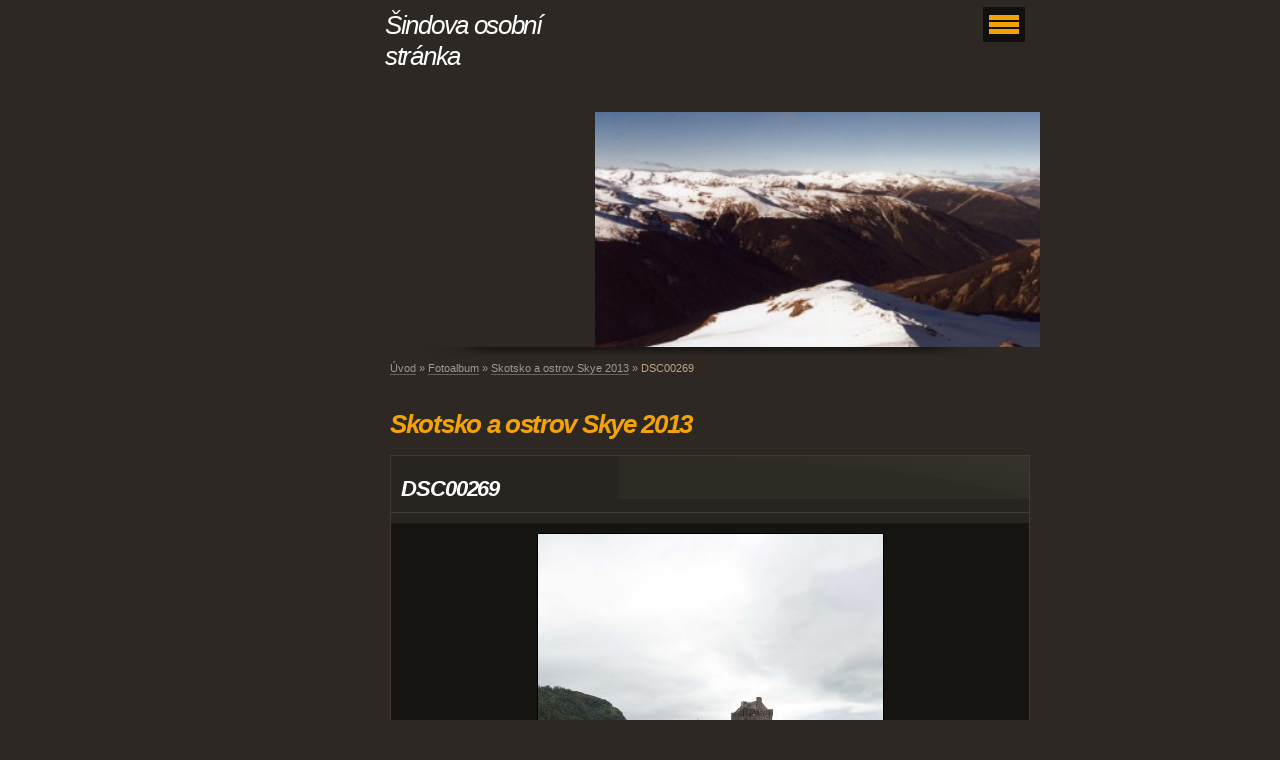

--- FILE ---
content_type: text/html; charset=UTF-8
request_url: https://www.sindapositivebook.com/fotoalbum/skotsko-a-ostrov-skye-2013/dsc00269.html
body_size: 5212
content:
<?xml version="1.0" encoding="utf-8"?>
<!DOCTYPE html PUBLIC "-//W3C//DTD XHTML 1.0 Transitional//EN" "http://www.w3.org/TR/xhtml1/DTD/xhtml1-transitional.dtd">
<html lang="cs" xml:lang="cs" xmlns="http://www.w3.org/1999/xhtml" >

      <head>

        <meta http-equiv="content-type" content="text/html; charset=utf-8" />
        <meta name="description" content="" />
        <meta name="keywords" content="" />
        <meta name="robots" content="all,follow" />
        <meta name="author" content="" />
        <meta name="viewport" content="width=device-width, initial-scale=1.0">
        
        <title>
            Šindova osobní stránka - Fotoalbum - Skotsko a ostrov Skye 2013 - DSC00269
        </title>
        <link rel="stylesheet" href="https://s3a.estranky.cz/css/d1000000093.css?nc=1033661972" type="text/css" /><style type="text/css">@media screen, projection {
	#header .inner_frame{ background: url(/img/ulogo.45.jpeg) 225px 20px no-repeat; }
}</style>
<link rel="stylesheet" href="//code.jquery.com/ui/1.12.1/themes/base/jquery-ui.css">
<script src="//code.jquery.com/jquery-1.12.4.js"></script>
<script src="//code.jquery.com/ui/1.12.1/jquery-ui.js"></script>
<script type="text/javascript" src="https://s3c.estranky.cz/js/ui.js?nc=1" id="index_script" ></script>
			<script type="text/javascript">
				dataLayer = [{
					'subscription': 'true',
				}];
			</script>
			
    </head>
    <body class=" contact-active">
        <!-- Wrapping the whole page, may have fixed or fluid width -->
        <div id="whole-page">

            

            <!-- Because of the matter of accessibility (text browsers,
            voice readers) we include a link leading to the page content and
            navigation } you'll probably want to hide them using display: none
            in your stylesheet -->

            <a href="#articles" class="accessibility-links">Jdi na obsah</a>
            <a href="#navigation" class="accessibility-links">Jdi na menu</a>

            <!-- We'll fill the document using horizontal rules thus separating
            the logical chunks of the document apart -->
            <hr />

            

			<!-- block for skyscraper and rectangle  -->
            <div id="sticky-box">
                <div id="sky-scraper-block">
                    
                    
                </div>
            </div>
            <!-- block for skyscraper and rectangle  -->

            <!-- Wrapping the document's visible part -->
            <div id="document">
                <div id="in-document">


                    <!-- body of the page -->
                    <div id="body">
                        
                        <!-- Hamburger icon -->
                        <button type="button" class="menu-toggle" onclick="menuToggle()" id="menu-toggle">
                        	<span></span>
                        	<span></span>
                        	<span></span>
                        </button>

                        <!-- header -->
  <div id="header">
      <div class="title-mobile">
            <h1 class="head-left">
  <a href="https://www.sindapositivebook.com/" title="Šindova osobní stránka" style="color: 99cc00;">Šindova osobní stránka</a>
  <span title="Šindova osobní stránka">
  </span>
</h1>
      </div>
     <div class="inner_frame">
        <!-- This construction allows easy image replacement -->
          <div class="title-desktop">
           <h1 class="head-left">
  <a href="https://www.sindapositivebook.com/" title="Šindova osobní stránka" style="color: 99cc00;">Šindova osobní stránka</a>
  <span title="Šindova osobní stránka">
  </span>
</h1>
          </div>
        <div id="header-decoration" class="decoration">
        </div>
     </div>
  </div>
<!-- /header -->


                        <!-- Possible clearing elements (more through the document) -->
                        <div id="clear1" class="clear">
                            &nbsp;
                        </div>
                        <hr />


                        <div id="nav-column">
                            <!-- Such navigation allows both horizontal and vertical rendering -->
<div id="navigation">
    <div class="inner_frame">
        <h2>Menu
            <span id="nav-decoration" class="decoration"></span>
        </h2>
        <nav>
            <menu class="menu-type-standard">
                <li class="">
  <a href="/">Úvod</a>
     
</li>
<li class="">
  <a href="/clanky/prispevky/">Příspěvky</a>
     
</li>
<li class="">
  <a href="/clanky/blog/">Blog</a>
     
</li>
<li class="">
  <a href="/fotoalbum/">Fotoalbum</a>
     
</li>
<li class="">
  <a href="/clanky/videa/">Videa</a>
     
</li>

            </menu>
        </nav>
        <div id="clear6" class="clear">
          &nbsp;
        </div>
    </div>
</div>
<!-- menu ending -->

                        </div>

                        <!-- main page content -->
                        <div id="content">
                            <!-- Breadcrumb navigation -->
<div id="breadcrumb-nav">
  <a href="/">Úvod</a> &raquo; <a href="/fotoalbum/">Fotoalbum</a> &raquo; <a href="/fotoalbum/skotsko-a-ostrov-skye-2013/">Skotsko a ostrov Skye 2013</a> &raquo; <span>DSC00269</span>
</div>
<hr />

                            <script language="JavaScript" type="text/javascript">
  <!--
    index_setCookieData('index_curr_photo', 1840);
  //-->
</script>

<div id="slide">
  <h2>Skotsko a ostrov Skye 2013</h2>
  <div id="click">
    <h3 id="photo_curr_title">DSC00269</h3>
    <div class="slide-img">
      <a href="/fotoalbum/skotsko-a-ostrov-skye-2013/dsc00268.html" class="previous-photo"  id="photo_prev_a" title="předchozí fotka"><span>&laquo;</span></a>  <!-- previous photo -->

      <a href="/fotoalbum/skotsko-a-ostrov-skye-2013/dsc00269.-.html" class="actual-photo" onclick="return index_photo_open(this,'_fullsize');" id="photo_curr_a"><img src="/img/mid/1840/dsc00269.jpg" alt="" width="345" height="460"  id="photo_curr_img" /></a>   <!-- actual shown photo -->

      <a href="/fotoalbum/skotsko-a-ostrov-skye-2013/dsc00272.html" class="next-photo"  id="photo_next_a" title="další fotka"><span>&raquo;</span></a>  <!-- next photo -->

      <br /> <!-- clear -->
    </div>
    <p id="photo_curr_comment">
      
    </p>
    
  </div>
  <!-- TODO: javascript -->
<script type="text/javascript">
  <!--
    var index_ss_type = "small";
    var index_ss_nexthref = "/fotoalbum/skotsko-a-ostrov-skye-2013/dsc00272.html";
    var index_ss_firsthref = "/fotoalbum/skotsko-a-ostrov-skye-2013/dsc00069.html";
    index_ss_init ();
  //-->
</script>

  <div class="slidenav">
    <div class="back" id="photo_prev_div">
      <a href="/fotoalbum/skotsko-a-ostrov-skye-2013/dsc00268.html" id="photo_ns_prev_a">&larr; Předchozí</a>

    </div>
    <div class="forward" id="photo_next_div">
      <a href="/fotoalbum/skotsko-a-ostrov-skye-2013/dsc00272.html" id="photo_ns_next_a">Další &rarr;</a>

    </div>
    <a href="/fotoalbum/skotsko-a-ostrov-skye-2013/">Zpět do složky</a>
    <br />
  </div>
  
  <script type="text/javascript">
    <!--
      index_photo_init ();
    //-->
  </script>
</div>


                            <div id="clear3" class="clear">
                                &nbsp;
                            </div>
                            <hr />
                            <div id="decoration1" class="decoration">
                            </div>
                            <div id="decoration2" class="decoration">
                            </div>
                            <!-- /Meant for additional graphics inside the body of the page -->
                        </div>
                        <!-- /main page content -->

                    </div>
                    <!-- /body -->

                    <div id="clear2" class="clear">
                        &nbsp;
                    </div>
                    <hr />

                    <!-- Side column left/right -->
                    <div class="column">

                        <!-- Inner column -->
                        <div id="inner-column" class="inner_frame">
                            
                            
                            <!-- Search -->
  <div id="search" class="section">
    <h2>Vyhledávání
      <span id="search-decoration" class="decoration">
      </span></h2>
    <div class="inner_frame">
      <form action="https://katalog.estranky.cz/" method="post">
        <fieldset>
          <input type="hidden" id="uid" name="uid" value="1093408" />
          <input name="key" id="key" />
          <br />
          <span class="clButton">
            <input type="submit" id="sendsearch" value="Vyhledat" />
          </span>
        </fieldset>
      </form>
    </div>
  </div>
<!-- /Search -->
<hr />
                             
                            
                            <!-- Languages -->
  <div id="languages" class="section">
    <h2>Jazyky
      <span id="nav-languages" class="decoration"></span>
    </h2>
    <div class="inner_frame">
      <a href="/"><img src="//www005.estranky.cz/resources/estranky.cz/global/img/flags/cz.png" alt = "Čeština"  /></a><a href="/en/"><img src="//www005.estranky.cz/resources/estranky.cz/global/img/flags/en.png" alt = "English"  /></a>
    </div>
  </div>
<!-- /Languages -->
<hr />

                            
                            
                            
                            
                            
                            <!-- Contact -->
  <div id="contact-nav" class="section">
    <h2>Kontakt
      <span id="contact-nav-decoration" class="decoration">
      </span></h2>
    <div class="inner_frame">
      <address>
        <p class="contact_name">Jiří Šinovský</p><p class="contact_email"><a href="mailto:jiri.sinovsky@volny.cz">jiri.sinovsky@volny.cz</a></p>
      </address>
    </div>
  </div>
<!-- /Contact -->

                            
                            <!-- Own code -->
  <div class="section own-code-nav">
    <h2>Aktuální čas
      <span class="decoration own-code-nav">
      </span></h2>
    <div class="inner_frame">
      <EMBED
      pluginspage=http://www.macromedia.com/go/getflashplayer
      src=http://www.bestpage.cz/hodiny/clock2.swf width=97 height=95
      type=application/x-shockwave-flash quality="high" bgcolor="#FFFFFF"
      wmode="transparent" menu="false">                                                                          
    </div>
  </div>
<!-- /Own code -->
<hr />
<!-- Own code -->
  <div class="section own-code-nav">
    <h2>Dnešní datum
      <span class="decoration own-code-nav">
      </span></h2>
    <div class="inner_frame">
      <script language="JavaScript">
<!--
function addDate() {
monthNames = new Array(" ledna"," února"," března"," dubna"," května"," června"," července"," srpna"," září"," října"," listopadu"," prosince");
myDate  = new Date();
var year = myDate.getYear();
if (year < 1000) year += 1900;
document.write(" "+ myDate.getDate() +"."+ monthNames[myDate.getMonth()] +" "+year);
}
//-->
</script>
<script language="JavaScript">
<!--
addDate();
//-->
</script>                                                                          
    </div>
  </div>
<!-- /Own code -->
<hr />
<!-- Own code -->
  <div class="section own-code-nav">
    <h2>Kdopak dnes slaví ?
      <span class="decoration own-code-nav">
      </span></h2>
    <div class="inner_frame">
      <a href="http://www.ikal.cz/" id="ikal-jmena">kalendář jmen</a>
<script type="text/javascript" src="http://www.ikal.cz/widget/kalendar-jmen.js.php"></script>
<script type="text/javascript">
iKAL_JMENA.init('ctext: 99CC00, htext: 15, showcount: 1');
iKAL_JMENA.show();
</script>
                                                                          
    </div>
  </div>
<!-- /Own code -->
<hr />
<!-- Own code -->
  <div class="section own-code-nav">
    <h2>Předpověď pro ČR
      <span class="decoration own-code-nav">
      </span></h2>
    <div class="inner_frame">
      <a href="http://www.slunecno.cz/"><img src="http://slunecno.cz/pocasi-na-web.php?pruhl&amp;pism=3&amp;p2=A6A600&amp;p3=FFFF73" alt="Předpověď počasí" border="0" style="boder: 0px" /></a>                                                                          
    </div>
  </div>
<!-- /Own code -->
<hr />
<!-- Own code -->
  <div class="section own-code-nav">
    <h2>Šindův připomínkovač
      <span class="decoration own-code-nav">
      </span></h2>
    <div class="inner_frame">
      <a href="http://www.google.com/calendar/render?cid=https%3A%2F%2Fwww.google.com%2Fcalendar%2Ffeeds%2Fjiri.sinovsky%2540volny.cz%2Fpublic%2Fbasic" target="_blank"><img src="http://www.google.com/calendar/images/ext/gc_button1_cs.gif" border=0></a>                                                                          
    </div>
  </div>
<!-- /Own code -->
<hr />

                            
                            <!-- Favorite links -->
  <div id="links" class="section">
    <h2>Oblíbené odkazy
        <span id="links-decoration" class="decoration">
        </span></h2>
    <div class="inner_frame">
      <ul>
        <li class="first ">
  <a href="http://www.csfd.cz" title="Česko-Slovenská filmová databáze">
  CSFD</a></li><li class="">
  <a href="http://www.hellspy.cz" title="Bezpečná data">
  HELLSPY</a></li><li class="last ">
  <a href="http://cz.boincstats.com/" title="Berkeleyská otevřená infrastruktura pro síťové výpočty">
  BOINC</a></li>
      </ul>
    </div>
  </div>
<!-- /Favorite links -->
<hr />

                            
                            
                            <!-- Stats -->
  <div id="stats" class="section">
    <h2>Statistiky
      <span id="stats-decoration" class="decoration">
      </span></h2>
    <div class="inner_frame">
      <!-- Keeping in mind people with disabilities (summary, caption) as well as worshipers of semantic web -->
      <table summary="Statistiky">

        <tfoot>
          <tr>
            <th scope="row">Online:</th>
            <td>11</td>
          </tr>
        </tfoot>

        <tbody>
          <tr>
            <th scope="row">Celkem:</th>
            <td>1662752</td>
          </tr>
          <tr>
            <th scope="row">Měsíc:</th>
            <td>41255</td>
          </tr>
          <tr>
            <th scope="row">Den:</th>
            <td>1201</td>
          </tr>
        </tbody>
      </table>
    </div>
  </div>
<!-- Stats -->
<hr />
                        </div>
                        <!-- /Inner column -->

                        <div id="clear4" class="clear">
                            &nbsp;
                        </div>

                    </div>
                    <!-- /end of first column -->

                    <div id="clear5" class="clear">
                        &nbsp;
                    </div>
                    <hr />

                                    <!-- Footer -->
                <div id="footer">
                    <div class="inner_frame">
                        <p>
                            &copy; 2025 eStránky.cz <span class="hide">|</span> <a class="promolink promolink-paid" href="//www.estranky.cz/" title="Tvorba webových stránek zdarma, jednoduše a do 5 minut."><strong>Tvorba webových stránek</strong></a> 
                            
                            
                             | <a class="print" href="javascript:window.print()">Tisk</a>
                             | <span class="updated">Aktualizováno:  14. 2. 2018</span>
                             | <a class="up" href="#whole-page">Nahoru &uarr;</a>
                            
                        </p>
                        
                        
                    </div>
                </div>
                <!-- /Footer -->


                    <div id="clear7" class="clear">
                        &nbsp;
                    </div>

                    <div id="decoration3" class="decoration">
                    </div>
                    <div id="decoration4" class="decoration">
                    </div>
                    <!-- /Meant for additional graphics inside the document -->

                </div>
            </div>

            <div id="decoration5" class="decoration">
            </div>
            <div id="decoration6" class="decoration">
            </div>
            <!-- /Meant for additional graphics inside the page -->

            
            <!-- block for board position-->
        </div>
        <!-- NO GEMIUS -->
    </body>
</html>